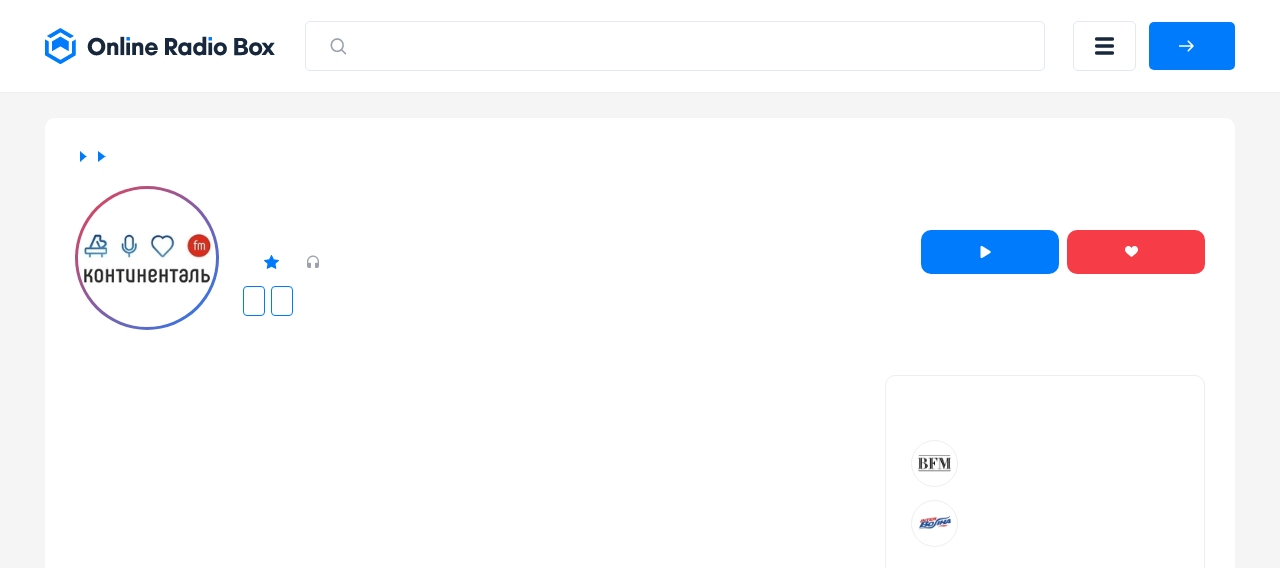

--- FILE ---
content_type: text/html; charset=UTF-8
request_url: https://onlineradiobox.ru/satka/kontinental
body_size: 14582
content:
<!DOCTYPE html>
<html lang="ru">
<head itemtype="https://schema.org/WebSite">
    <meta http-equiv="Content-Type" content="text/html; charset=UTF-8"/>
    <meta http-equiv="X-UA-Compatible" content="IE=edge,chrome=1"/>
    <meta name="viewport" content="width=device-width, initial-scale=1.0, minimum-scale=0.5, user-scalable=yes"/>

    <meta name="HandheldFriendly" content="true"/>
    <meta name="MobileOptimized" content="480"/>
    <meta name="PalmComputingPlatform" content="true"/>
    <meta name="referrer" content="origin"/>

    <!--[if lt IE 9]>
    <script src="http://cdnjs.cloudflare.com/ajax/libs/html5shiv/3.7.2/html5shiv.min.js"></script><![endif]-->
    <link rel="stylesheet" href="https://onlineradiobox.ru/css/main.v5.css?v=1687266504"/>

    <link rel="icon" href="https://onlineradiobox.ru/img/favicon.ico" type="image/x-icon"/>
    <link rel="shortcut icon" href="https://onlineradiobox.ru/img/favicon.ico" type="image/x-icon"/>
    <link rel="apple-touch-icon" href="https://onlineradiobox.ru/img/ios_favicon.png"/>

    <link rel="apple-touch-icon" sizes="57x57" href="https://onlineradiobox.ru/img/apple-touch-icon-57x57.png"/>
    <link rel="apple-touch-icon" sizes="60x60" href="https://onlineradiobox.ru/img/apple-touch-icon-60x60.png"/>
    <link rel="apple-touch-icon" sizes="72x72" href="https://onlineradiobox.ru/img/apple-touch-icon-72x72.png"/>
    <link rel="apple-touch-icon" sizes="76x76" href="https://onlineradiobox.ru/img/apple-touch-icon-76x76.png"/>
    <link rel="apple-touch-icon" sizes="114x114" href="https://onlineradiobox.ru/img/apple-touch-icon-114x114.png"/>
    <link rel="apple-touch-icon" sizes="120x120" href="https://onlineradiobox.ru/img/apple-touch-icon-120x120.png"/>
    <link rel="apple-touch-icon" sizes="144x144" href="https://onlineradiobox.ru/img/apple-touch-icon-144x144.png"/>
    <link rel="apple-touch-icon" sizes="152x152" href="https://onlineradiobox.ru/img/apple-touch-icon-152x152.png"/>
    <link rel="apple-touch-icon" sizes="180x180" href="https://onlineradiobox.ru/img/apple-touch-icon-180x180.png"/>
    <link rel="icon" type="image/png" href="https://onlineradiobox.ru/img/favicon-32x32.png" sizes="32x32"/>
    <link rel="icon" type="image/png" href="https://onlineradiobox.ru/img/favicon-194x194.png" sizes="194x194"/>
    <link rel="icon" type="image/png" href="https://onlineradiobox.ru/img/favicon-96x96.png" sizes="96x96"/>
    <link rel="icon" type="image/png" href="https://onlineradiobox.ru/img/android-chrome-192x192.png" sizes="192x192"/>
    <link rel="icon" type="image/png" href="https://onlineradiobox.ru/img/favicon-16x16.png" sizes="16x16"/>
    <link rel="manifest" href="https://onlineradiobox.ru/img/manifest.json"/>

    <meta name="msapplication-TileColor" content="#237bfb"/>
    <meta name="msapplication-TileImage" content="https://onlineradiobox.ru/img/mstile-144x144.png"/>
    <meta name="theme-color" content="#ffffff"/>

            <meta name="description" content="Радио Континенталь ➤ Сатка 105.3 FM ➤ Россия ➤ слушайте бесплатно и в хорошем качестве. Онлайн радио на сайте OnlineRadioBox.ru или в вашем смартфоне."/>
    
            <meta name="keywords" content="Радио Континенталь Сатка, Радио Континенталь Сатка 105.3 FM, Радио Континенталь Сатка бесплатно, 105.3 FM, онлайн радио, online radio, radio, радио, слушать радио, FM, фм"/>
    
    
    <meta property="og:site_name" content="OnlineRadioBox.ru"/>
    <meta property="og:locale" content="ru-ru"/>
    <meta property="og:title" content="Радио Континенталь Сатка 105.3 FM онлайн - слушать бесплатно - Online Radio Box"/>
    <meta property="og:url" content="https://onlineradiobox.ru/satka/kontinental"/>
    <meta property="og:description" content="Радио Континенталь ➤ Сатка 105.3 FM ➤ Россия ➤ слушайте бесплатно и в хорошем качестве. Онлайн радио на сайте OnlineRadioBox.ru или в вашем смартфоне."/>
    <meta property="og:image" content="https://onlineradiobox.ru/media/180/radiocon.jpg"/>
    <meta property="og:image:width" content="470"/>
    <meta property="og:image:height" content="245"/>

    <title>Радио Континенталь Сатка 105.3 FM онлайн - слушать бесплатно - Online Radio Box</title>

    <script type="application/ld+json">
        {
          "@context": "https://schema.org",
          "@type": "WebSite",
          "name": "OnlineRadioBox",
          "url": "https://onlineradiobox.ru"
    }


    </script>

            <meta name="robots" content="index,follow"/>
    
            <link rel="canonical" href="https://onlineradiobox.ru/satka/kontinental"/>
    
    <script>window.yaContextCb = window.yaContextCb || [] </script>
    <script async src="https://yandex.ru/ads/system/context.js"></script>
    <script src="https://cdn.adfinity.pro/code/1874/adfinity.js" async></script>

</head>
<body itemscope itemtype="https://schema.org/WebPage"
      class="  ">

<!-- Yandex.RTB R-A-2831685-6 -->
<script>
    window.yaContextCb.push(() => {
        Ya.Context.AdvManager.render({
            "blockId": "R-A-2831685-6",
            "type": "fullscreen",
            "platform": "touch"
        })
    })
</script>

<div class="svg-sprite">
	<svg>
		<symbol id="loading" viewBox="25 25 50 50"><path fill="#fff" d="M73,50c0-12.7-10.3-23-23-23S27,37.3,27,50 M30.9,50c0-10.5,8.5-19.1,19.1-19.1S69.1,39.5,69.1,50"><animateTransform attributeName="transform" attributeType="XML" type="rotate" dur="1s" from="0 50 50" to="360 50 50" repeatCount="indefinite"></animateTransform></path></symbol>
		<symbol id="loading-black" viewBox="25 25 50 50"><path fill="#222" d="M73,50c0-12.7-10.3-23-23-23S27,37.3,27,50 M30.9,50c0-10.5,8.5-19.1,19.1-19.1S69.1,39.5,69.1,50"><animateTransform attributeName="transform" attributeType="XML" type="rotate" dur="1s" from="0 50 50" to="360 50 50" repeatCount="indefinite"></animateTransform></path></symbol>
		<symbol id="play" viewBox="0 0 10 12"><path d="M8.63415 5.15077C9.26346 5.54205 9.26346 6.45795 8.63415 6.84923L1.77802 11.1121C1.11189 11.5263 0.25 11.0473 0.25 10.2629L0.25 1.73712C0.25 0.952729 1.11189 0.473714 1.77802 0.887887L8.63415 5.15077Z" /></symbol>
		<symbol id="pause" viewBox="0 0 11 12"><rect width="2.57143" height="12" rx="1.28571" /><rect x="7.71436" width="2.57143" height="12" rx="1.28571" /></symbol>
		<symbol id="heart" viewBox="0 0 13 11"><path fill-rule="evenodd" clip-rule="evenodd" d="M2.98163 0.0304573C2.45413 0.105117 2.02321 0.263297 1.55885 0.552661C1.29888 0.714663 0.848267 1.15486 0.658122 1.43253C-0.0224517 2.42643 -0.185716 3.68936 0.217592 4.84022C0.458957 5.52903 0.922785 6.21151 1.70018 7.02181C2.27542 7.62137 2.8144 8.08968 4.96768 9.86085C6.39504 11.0349 6.38221 11.026 6.58674 10.9892C6.63417 10.9807 6.71174 10.9439 6.75912 10.9074C6.93374 10.7729 9.39864 8.73733 9.82878 8.37233C11.3119 7.1138 12.0644 6.28717 12.5313 5.40354C12.9046 4.69699 13.0534 3.98389 12.9831 3.23831C12.8937 2.28926 12.5444 1.54412 11.9022 0.932386C11.4526 0.504073 10.9601 0.234378 10.375 0.0961588C9.43731 -0.125362 8.49883 0.0388799 7.73856 0.557578C7.32948 0.836694 6.87703 1.31761 6.6124 1.75462C6.55782 1.84473 6.50747 1.91847 6.50048 1.91847C6.49349 1.91847 6.44314 1.84473 6.38856 1.75462C6.12392 1.31761 5.67148 0.836694 5.2624 0.557578C5.03542 0.402733 4.68407 0.227172 4.45523 0.15429C4.02788 0.0181885 3.42577 -0.0324204 2.98163 0.0304573Z" /></symbol>
	</svg>
</div>
<header class="header">
    <div class="container">
        <div class="header__row">
            <a class="header__logo-wrapper header__logo-wrapper--link" href="https://onlineradiobox.ru">
                <img class="header__logo" src="https://onlineradiobox.ru/logo.svg" alt="OnlineRadioBox"/>
            </a>
            <form class="header__search-wrapper" action="https://onlineradiobox.ru/search" method="GET" data-pjax>
                <button class="header__search-btn">
                    <svg class="search" width="22" height="23" viewBox="0 0 22 23" fill="none" xmlns="http://www.w3.org/2000/svg">
                        <path d="M10.2142 3.69629C13.9027 3.69629 16.8928 6.8223 16.8928 10.6784C16.8928 12.3106 16.3571 13.812 15.4595 15.0008L19.0198 18.7226C19.3266 19.0434 19.3266 19.5635 19.0198 19.8843C18.713 20.2051 18.2155 20.2051 17.9086 19.8843L14.3487 16.1621C13.2115 17.1005 11.7754 17.6606 10.2142 17.6606C6.52574 17.6606 3.53564 14.5346 3.53564 10.6784C3.53564 6.8223 6.52574 3.69629 10.2142 3.69629ZM10.2142 5.33915C7.39362 5.33915 5.10707 7.72963 5.10707 10.6784C5.10707 13.6272 7.39362 16.0177 10.2142 16.0177C13.0348 16.0177 15.3214 13.6272 15.3214 10.6784C15.3214 7.72963 13.0348 5.33915 10.2142 5.33915Z" fill="#99A2AD"></path>
                    </svg>
                    <svg class="close" width="16" height="15" viewBox="0 0 16 15" fill="none" xmlns="http://www.w3.org/2000/svg">
                        <line x1="1.92456" y1="1.43792" x2="14.4386" y2="13.0989" stroke="#B6B4B4" stroke-width="2" stroke-linecap="round"></line>
                        <line x1="1" y1="-1" x2="18.105" y2="-1" transform="matrix(-0.731117 0.682252 0.682252 0.731117 15.4839 1.48291)" stroke="#B6B4B4" stroke-width="2" stroke-linecap="round"></line>
                    </svg>
                </button>
                <input class="header__search-input" name="q" value="" placeholder="Искать по названию" />
            </form>

            <button class="header__menu-btn" title="Меню"></button>

                        <a id="auth-link__popup" class="header__login-btn btn btn--blue" href="#popup-login" data-fancybox>
                <span>Войти</span>
            </a>
                    </div>
    </div>
</header>

<div class="header__menu-mobile">
	<div class="container">
		<div class="header__menu-mobile__wrapper">
			
			<div class="header__menu-mobile__auth"></div>

			<div class="header__menu-mobile__search"></div>

			<nav class="header__menu-mobile__menu">
				<ul class="sidebar__nav-list">
					<li class="sidebar__nav-item">
						<a class="sidebar__nav-link" href="https://onlineradiobox.ru/stations">
							<svg width="26" height="26" viewBox="0 0 26 26" fill="none" xmlns="http://www.w3.org/2000/svg"><path d="M13 13V13.0108" stroke-width="1.7" stroke-linecap="round" stroke-linejoin="round"></path><path d="M16.0635 9.93652C16.8759 10.7491 17.3322 11.8511 17.3322 13.0002C17.3322 14.1492 16.8759 15.2512 16.0635 16.0639" stroke-width="1.7" stroke-linecap="round" stroke-linejoin="round"></path><path d="M19.1279 6.87158C19.9328 7.67636 20.5712 8.63179 21.0067 9.68331C21.4423 10.7348 21.6665 11.8618 21.6665 13C21.6665 14.1382 21.4423 15.2652 21.0067 16.3167C20.5712 17.3682 19.9328 18.3236 19.1279 19.1284" stroke-width="1.7" stroke-linecap="round" stroke-linejoin="round"></path><path d="M9.93183 16.0639C9.11945 15.2512 8.66309 14.1492 8.66309 13.0002C8.66309 11.8511 9.11945 10.7491 9.93183 9.93652" stroke-width="1.7" stroke-linecap="round" stroke-linejoin="round"></path><path d="M6.86474 19.1284C6.05992 18.3236 5.42149 17.3682 4.98593 16.3167C4.55036 15.2652 4.32617 14.1382 4.32617 13C4.32617 11.8618 4.55036 10.7348 4.98593 9.68331C5.42149 8.63179 6.05992 7.67636 6.86474 6.87158" stroke-width="1.7" stroke-linecap="round" stroke-linejoin="round"></path></svg>
							<span>Все станции</span>
                        </a>
                    </li>
					<li class="sidebar__nav-item">
						<a class="sidebar__nav-link" href="https://onlineradiobox.ru/countries">
							<svg width="26" height="26" viewBox="0 0 26 26" fill="none" xmlns="http://www.w3.org/2000/svg"><path d="M13 22.75C18.3848 22.75 22.75 18.3848 22.75 13C22.75 7.61522 18.3848 3.25 13 3.25C7.61522 3.25 3.25 7.61522 3.25 13C3.25 18.3848 7.61522 22.75 13 22.75Z" stroke-width="1.5" stroke-linecap="round" stroke-linejoin="round"></path><path d="M3.90039 9.75H22.1004" stroke-width="1.5" stroke-linecap="round" stroke-linejoin="round"></path><path d="M3.90039 16.25H22.1004" stroke-width="1.5" stroke-linecap="round" stroke-linejoin="round"></path><path d="M12.4586 3.25C10.6336 6.17458 9.66602 9.55269 9.66602 13C9.66602 16.4473 10.6336 19.8254 12.4586 22.75" stroke-width="1.5" stroke-linecap="round" stroke-linejoin="round"></path><path d="M13.542 3.25C15.367 6.17458 16.3346 9.55269 16.3346 13C16.3346 16.4473 15.367 19.8254 13.542 22.75" stroke-width="1.5" stroke-linecap="round" stroke-linejoin="round"></path></svg>
							<span>Страны</span>
						</a>
					</li>
					<li class="sidebar__nav-item">
						<a class="sidebar__nav-link" href="https://onlineradiobox.ru/genres">
							<svg width="26" height="26" viewBox="0 0 26 26" fill="none" xmlns="http://www.w3.org/2000/svg"><path d="M15.167 21.6665C16.9619 21.6665 18.417 20.2114 18.417 18.4165C18.417 16.6216 16.9619 15.1665 15.167 15.1665C13.3721 15.1665 11.917 16.6216 11.917 18.4165C11.917 20.2114 13.3721 21.6665 15.167 21.6665Z" stroke-width="1.5" stroke-linecap="round" stroke-linejoin="round"></path><path d="M18.417 18.4168V4.3335H22.7503" stroke-width="1.5" stroke-linecap="round" stroke-linejoin="round"></path><path d="M14.0833 5.4165H3.25" stroke-width="1.5" stroke-linecap="round" stroke-linejoin="round"></path><path d="M3.25 9.75H14.0833" stroke-width="1.5" stroke-linecap="round" stroke-linejoin="round"></path><path d="M9.75 14.0835H3.25" stroke-width="1.5" stroke-linecap="round" stroke-linejoin="round"></path></svg>
							<span>Жанры</span>
						</a>
					</li>
					<li class="sidebar__nav-item">
						<a class="sidebar__nav-link" href="https://onlineradiobox.ru/favorite">
							<svg width="26" height="26" viewBox="0 0 26 26" fill="none" xmlns="http://www.w3.org/2000/svg"><path d="M4.87541 14.703C4.33949 14.1815 3.91735 13.5547 3.63558 12.862C3.35382 12.1694 3.21852 11.4259 3.23821 10.6783C3.2579 9.93081 3.43215 9.19547 3.74999 8.5186C4.06784 7.84174 4.52239 7.23801 5.08502 6.74545C5.64765 6.25289 6.30617 5.88215 7.01912 5.65659C7.73207 5.43103 8.484 5.35554 9.22756 5.43486C9.97112 5.51418 10.6902 5.74659 11.3395 6.11747C11.9888 6.48835 12.5543 6.98966 13.0004 7.58982C13.4484 6.99401 14.0146 6.49709 14.6634 6.13014C15.3123 5.7632 16.0299 5.53414 16.7714 5.4573C17.5129 5.38046 18.2622 5.45749 18.9726 5.68358C19.6829 5.90966 20.3389 6.27993 20.8996 6.77122C21.4602 7.2625 21.9135 7.86421 22.2309 8.53871C22.5483 9.2132 22.723 9.94595 22.7442 10.6911C22.7654 11.4362 22.6326 12.1777 22.3541 12.8692C22.0755 13.5606 21.6572 14.1871 21.1254 14.7095M21.1254 14.703L13.0004 22.75L4.87541 14.703H21.1254Z" stroke-width="1.5" stroke-linecap="round" stroke-linejoin="round"></path></svg>
							<span>Избранное</span>
						</a>
					</li>
				</ul>
			</nav>
			
		</div>
	</div>
</div>


<div class="main-layout" id="main-layout">
    <div class="container">

        <div class="main-layout__row">

            <div class="main-layout__content">

                
    
    <div itemscope="" itemtype="https://schema.org/RadioStation">

        <div class="white-block">

            
            <div class="radio-head">

                <div class="breadcrumbs">
	<ul class="breadcrumbs-box" itemscope="" itemtype="https://schema.org/BreadcrumbList" role="navigation">
		                            <li class="breadcrumbs-item" itemprop="itemListElement" itemscope="" itemtype="https://schema.org/ListItem">
                	<a itemprop="item" itemtype="https://schema.org/Thing" href="https://onlineradiobox.ru" class="box-breadcrumbs__link">
                		<span itemprop="name">Главная</span>
                	</a>
                	<meta itemprop="position" content="1" />
                </li>
                                                <li class="breadcrumbs-item" itemprop="itemListElement" itemscope="" itemtype="https://schema.org/ListItem">
                	<a itemprop="item" itemtype="https://schema.org/Thing" href="https://onlineradiobox.ru/city/satka" class="box-breadcrumbs__link">
                		<span itemprop="name">Сатка</span>
                	</a>
                	<meta itemprop="position" content="2" />
                </li>
                                            	<li class="breadcrumbs-item breadcrumbs-item__active">
            		<span>Радио Континенталь</span>
            	</li>
                        </ul>
</div>


                <div class="radio-head__row">

                    <div class="radio-head__logo-wrapper">
                        <img itemprop="image" class="radio-head__logo" src="https://onlineradiobox.ru/media180/radiocon.webp"
                             alt="Радио Континенталь Сатка 105.3 FM"
                             title="Радио Континенталь Сатка 105.3 FM"/>
                    </div>

                    <div class="radio-head__wrapper">
                        <div class="radio-head__meta">

                            <h1 itemprop="name"
                                class="radio-head__title">Радио Континенталь Сатка 105.3 FM</h1>

                            <div itemprop="aggregateRating" itemscope="" itemtype="https://schema.org/AggregateRating"
                                 class="radio-head__meta-top">
                                <span
                                    class="radio-head__frequency"> 105.3 FM</span>
                                <span class="radio-head__rating">Рейтинг: <span
                                        itemprop="ratingValue">5</span></span>
                                <span class="radio-head__rating-count">Оценок: <span
                                        itemprop="reviewCount">1</span></span>
                                <span class="radio-card__param radio-card__param--listeners">0</span>
                            </div>

                                                            <div class="radio-head__genres">
                                                                            <a class="radio-head__genre"
                                           href="https://onlineradiobox.ru/country/rossiya">Россия</a>
                                                                                                                <a class="radio-head__genre"
                                           href="https://onlineradiobox.ru/genre/pop">Поп-музыка</a>
                                                                                                                                                                                                                                                                                                                                                                                                                                                                                                    </div>
                            
                        </div>

                        <div class="radio-head__btns">

                            <button class="button-play radio-head__btn radio-head__btn--blue btn"
                                    data-iframeurl="0" data-stream='[{"MIGX_id":"1","bitrate":"128","url":"https:\/\/radiopotok1.ru\/kontinental"}]'
                                    data-radioid="4010"
                                    data-radioname="Радио Континенталь Сатка 105.3 FM"
                                    data-radioslug="kontinental"
                                    data-radioicon="https://onlineradiobox.ru/media180/radiocon.webp">
                                <svg class="button-play__loading noactive">
                                    <use xlink:href="#loading"></use>
                                </svg>
                                <svg class="button-play__play">
                                    <use xlink:href="#play"></use>
                                </svg>
                                <svg class="button-play__pause noactive">
                                    <use xlink:href="#pause"></use>
                                </svg>
                                <span class="button-play__text">Слушать</span>
                            </button>

                                                            <a class="radio-head__btn radio-head__btn--red btn" href="#popup-login" data-fancybox>
                                    <svg>
                                        <use xlink:href="#heart"></use>
                                    </svg>
                                    <span>Нравится</span>
                                </a>
                            
                            <script>
                                var PATH_URL = 'radio';

                                var url_pl_link = "https://onlineradiobox.ru/station/kontinental/playlist";
                                var url_tr_link = "https://onlineradiobox.ru/station/kontinental/tracks";

                                                                var PL_ID = 8253;
                                var PL_ALIAS = "kontinental";
                                var URL_ALIAS = "playlist/kontinental";
                                
                                var ID = "4010";
                            </script>

                        </div>
                    </div>

                </div>

                <div class="radio-head__social">
                    <!-- uSocial -->
                    <div class="uSocial-Share" data-pid="755af650459da8bd2010d2611d732296"
                         data-pro-style="hover-sonar,pro-style-145675" data-type="share"
                         data-options="cristal,round-rect,default,absolute,horizontal,size32,eachCounter0,counter1,counter-after,nomobile,mobile_position_right"
                         data-social="vk,ok,mail,telegram,wa,pinterest,bookmarks"></div>
                    <!-- /uSocial -->
                </div>

            </div>

            <div class="white-block__row">
                <div class="white-block__content">

                    <div class="block-top__fullwidth">
    <div style="width: 100%; max-height: 300px; min-height: 250px; overflow: hidden;">
        <div class='adfinity_block_001'></div>
        <div style="display: flex; justify-content: space-around;">
            <div style="width: 50%;">
                <div class='adfinity_block_002'></div>
            </div>
            <div style="width: 50%;">
                <div class='adfinity_block_002'></div>
            </div>
        </div>
    </div>
</div>


                                            <div class="radio-ether">
                            <h2 class="radio-ether__title h2">Что сейчас играет</h2>
                            <div class="radio-ether__table">
                                <div class="radio-ether__table-head">
                                    <div class="radio-ether__table-row radio-ether__table-row--head">
                                        <div class="radio-ether__table-col">
                                            <span>Время</span>
                                        </div>
                                        <div class="radio-ether__table-col">
                                            <span>Трек</span>
                                        </div>
                                    </div>
                                </div>
                                <style>
                                	.grid__item {
                                		display: flex;
                                		margin-bottom: 15px;
										align-items: center;
                                	}

                                	.channel-tracks__time {
                                		margin-left: 5px;
    margin-right: 30px;
                                	}

                                	.grid__link {
text-decoration: none;
    color: #000;display: flex;
                                	}

                                	.grid__cover {
                                		margin-right: 20px;
                                		width: 65px;
    height: 65px;
    display: inline-block;
    border: 1px solid #eee;
    border-radius: 10px;
                                	}

                                	.grid__cover img {
                                		width: 100%;
                                		height: 100%;
                                		display: block;
                                	}

                                	.grid__title {
text-decoration: none;
    color: #000;
                                	}

                                	.grid__title:hover {
                                		text-decoration: underline;
                                	}
                                </style>
                                <ul class="radio-ether__table-content request-playlist__inner" style="
    padding: 0;
    list-style-type: none;
    margin: 0;
    margin-bottom: 20px;
">
                                                                    </ul>
							<a class="aside__group-more-btn btn btn--gray-outline aside-program__btn"
                               href="https://onlineradiobox.ru/station/kontinental/playlist">Плейлист</a>
                            </div>
                        </div>
                    
                    
                    
                    
                    
                    
                    <div class="radio-recommend slider-block" id="slider-recc">
                        <div class="slider-block__head">
                            <h2 class="slider-block__title">Рекомендуем</h2>
                            <div class="slider-block__head-right">
                                <div class="slider-block__arrows">
                                    <button class="slider-block__arrow slider-block__arrow--left">
                                        <svg width="15" height="14" viewBox="0 0 15 14"
                                             xmlns="http://www.w3.org/2000/svg">
                                            <path
                                                d="M0.398959 6.39896C0.0670138 6.7309 0.0670137 7.26909 0.398959 7.60104L5.80833 13.0104C6.14027 13.3424 6.67846 13.3424 7.01041 13.0104C7.34235 12.6785 7.34235 12.1403 7.01041 11.8083L2.20208 7L7.01041 2.19167C7.34235 1.85973 7.34235 1.32154 7.01041 0.989591C6.67846 0.657646 6.14027 0.657646 5.80833 0.989591L0.398959 6.39896ZM15 6.15L1 6.15L1 7.85L15 7.85L15 6.15Z"/>
                                        </svg>
                                    </button>
                                    <button class="slider-block__arrow slider-block__arrow--right">
                                        <svg width="15" height="14" viewBox="0 0 15 14"
                                             xmlns="http://www.w3.org/2000/svg">
                                            <path
                                                d="M14.601 6.39896C14.933 6.7309 14.933 7.26909 14.601 7.60104L9.19167 13.0104C8.85973 13.3424 8.32154 13.3424 7.98959 13.0104C7.65765 12.6785 7.65765 12.1403 7.98959 11.8083L12.7979 7L7.98959 2.19167C7.65765 1.85973 7.65765 1.32154 7.98959 0.989591C8.32154 0.657646 8.85973 0.657646 9.19167 0.989591L14.601 6.39896ZM-7.43094e-08 6.15L14 6.15L14 7.85L7.43094e-08 7.85L-7.43094e-08 6.15Z"/>
                                        </svg>
                                    </button>
                                </div>
                            </div>
                        </div>
                        <div class="slider-block__swiper swiper">
                            <div class="swiper-wrapper">
                                                                    <div class="swiper-slide radio-slide">
    <a class="radio-slide__link" href="https://onlineradiobox.ru/station/vatan-sedasyi"></a>
    <div class="radio-slide__img-wrapper">
        <img class="radio-slide__img image-loading" src="https://onlineradiobox.ru/img/load.gif" data-src="https://onlineradiobox.ru/media180/vatan-sedase.webp" alt="Ватан Седасы" />
    </div>
    <div class="radio-slide__btn-wrapper">
        <button class="radio-slide__btn button-play" title="Воспроизвести" data-iframeurl="0" data-stream='[{"MIGX_id":"1","bitrate":"320","url":"https:\/\/radiopotok1.ru\/vatan-sedasyi?time=1764031445&type=.mp3"}]' data-radioid="82" data-radioname="Ватан Седасы" data-radioslug="vatan-sedasyi" data-radioicon="https://onlineradiobox.ru/media180/vatan-sedase.webp"></button>
    </div>
    <p class="radio-slide__title">Ватан Седасы</p>
</div>
                                                                    <div class="swiper-slide radio-slide">
    <a class="radio-slide__link" href="https://onlineradiobox.ru/station/pioner-fm"></a>
    <div class="radio-slide__img-wrapper">
        <img class="radio-slide__img image-loading" src="https://onlineradiobox.ru/img/load.gif" data-src="https://onlineradiobox.ru/media180/pioner-fm.webp" alt="Пионер FM" />
    </div>
    <div class="radio-slide__btn-wrapper">
        <button class="radio-slide__btn button-play" title="Воспроизвести" data-iframeurl="0" data-stream='[{"MIGX_id":"1","bitrate":"128","url":"https:\/\/ppr.status-media.ru\/ppr128.mp3"}]' data-radioid="51" data-radioname="Пионер FM" data-radioslug="pioner-fm" data-radioicon="https://onlineradiobox.ru/media180/pioner-fm.webp"></button>
    </div>
    <p class="radio-slide__title">Пионер FM</p>
</div>
                                                                    <div class="swiper-slide radio-slide">
    <a class="radio-slide__link" href="https://onlineradiobox.ru/station/rodnyix-dorog"></a>
    <div class="radio-slide__img-wrapper">
        <img class="radio-slide__img image-loading" src="https://onlineradiobox.ru/img/load.gif" data-src="https://onlineradiobox.ru/media180/Rodnyix-dorog.webp" alt="Радио Родных Дорог" />
    </div>
    <div class="radio-slide__btn-wrapper">
        <button class="radio-slide__btn button-play" title="Воспроизвести" data-iframeurl="0" data-stream='[{"MIGX_id":"2","bitrate":"128","url":"https:\/\/stream1.radiord.ru:8000\/live128.mp3"},{"MIGX_id":"3","bitrate":"96","url":"https:\/\/stream1.radiord.ru:8000\/live96.aac"}]' data-radioid="65" data-radioname="Радио Родных Дорог" data-radioslug="rodnyix-dorog" data-radioicon="https://onlineradiobox.ru/media180/Rodnyix-dorog.webp"></button>
    </div>
    <p class="radio-slide__title">Радио Родных Дорог</p>
</div>
                                                                    <div class="swiper-slide radio-slide">
    <a class="radio-slide__link" href="https://onlineradiobox.ru/station/detskoe"></a>
    <div class="radio-slide__img-wrapper">
        <img class="radio-slide__img image-loading" src="https://onlineradiobox.ru/img/load.gif" data-src="https://onlineradiobox.ru/media180/detifm.webp" alt="Детское радио" />
    </div>
    <div class="radio-slide__btn-wrapper">
        <button class="radio-slide__btn button-play" title="Воспроизвести" data-iframeurl="0" data-stream='[{"MIGX_id":"2","bitrate":"256","url":"https:\/\/pub0301.101.ru:8443\/stream\/air\/mp3\/256\/199"},{"MIGX_id":"1","bitrate":"64","url":"https:\/\/pub0301.101.ru:8000\/stream\/air\/aac\/64\/199"}]' data-radioid="73" data-radioname="Детское радио" data-radioslug="detskoe" data-radioicon="https://onlineradiobox.ru/media180/detifm.webp"></button>
    </div>
    <p class="radio-slide__title">Детское радио</p>
</div>
                                                                    <div class="swiper-slide radio-slide">
    <a class="radio-slide__link" href="https://onlineradiobox.ru/station/dfm"></a>
    <div class="radio-slide__img-wrapper">
        <img class="radio-slide__img image-loading" src="https://onlineradiobox.ru/img/load.gif" data-src="https://onlineradiobox.ru/media180/dfm.webp" alt="DFM" />
    </div>
    <div class="radio-slide__btn-wrapper">
        <button class="radio-slide__btn button-play" title="Воспроизвести" data-iframeurl="0" data-stream='[{"MIGX_id":"1","bitrate":"96","url":"https:\/\/dfm.hostingradio.ru\/dfm96.aacp"}]' data-radioid="5" data-radioname="DFM" data-radioslug="dfm" data-radioicon="https://onlineradiobox.ru/media180/dfm.webp"></button>
    </div>
    <p class="radio-slide__title">DFM</p>
</div>
                                                                    <div class="swiper-slide radio-slide">
    <a class="radio-slide__link" href="https://onlineradiobox.ru/station/nashe"></a>
    <div class="radio-slide__img-wrapper">
        <img class="radio-slide__img image-loading" src="https://onlineradiobox.ru/img/load.gif" data-src="https://onlineradiobox.ru/media180/nase-radio.webp" alt="НАШЕ Радио" />
    </div>
    <div class="radio-slide__btn-wrapper">
        <button class="radio-slide__btn button-play" title="Воспроизвести" data-iframeurl="0" data-stream='[{"MIGX_id":"2","bitrate":"256","url":"https:\/\/nashe1.hostingradio.ru\/nashe-256"},{"MIGX_id":"1","bitrate":"128","url":"https:\/\/nashe1.hostingradio.ru\/nashe-128.mp3"},{"MIGX_id":"3","bitrate":"64","url":"https:\/\/nashe1.hostingradio.ru\/nashe-64.mp3"}]' data-radioid="14" data-radioname="НАШЕ Радио" data-radioslug="nashe" data-radioicon="https://onlineradiobox.ru/media180/nase-radio.webp"></button>
    </div>
    <p class="radio-slide__title">НАШЕ Радио</p>
</div>
                                                                    <div class="swiper-slide radio-slide">
    <a class="radio-slide__link" href="https://onlineradiobox.ru/station/avtoradio"></a>
    <div class="radio-slide__img-wrapper">
        <img class="radio-slide__img image-loading" src="https://onlineradiobox.ru/img/load.gif" data-src="https://onlineradiobox.ru/media180/auto.webp" alt="Авторадио" />
    </div>
    <div class="radio-slide__btn-wrapper">
        <button class="radio-slide__btn button-play" title="Воспроизвести" data-iframeurl="0" data-stream='[{"MIGX_id":"4","bitrate":"256","url":"https:\/\/pub0101.101.ru:8443\/stream\/air\/mp3\/256\/100"},{"MIGX_id":"3","bitrate":"64","url":"https:\/\/pub0101.101.ru:8443\/stream\/air\/aac\/64\/100"}]' data-radioid="15" data-radioname="Авторадио" data-radioslug="avtoradio" data-radioicon="https://onlineradiobox.ru/media180/auto.webp"></button>
    </div>
    <p class="radio-slide__title">Авторадио</p>
</div>
                                                                    <div class="swiper-slide radio-slide">
    <a class="radio-slide__link" href="https://onlineradiobox.ru/station/shanson"></a>
    <div class="radio-slide__img-wrapper">
        <img class="radio-slide__img image-loading" src="https://onlineradiobox.ru/img/load.gif" data-src="https://onlineradiobox.ru/media180/shanson.webp" alt="Радио Шансон" />
    </div>
    <div class="radio-slide__btn-wrapper">
        <button class="radio-slide__btn button-play" title="Воспроизвести" data-iframeurl="0" data-stream='[{"MIGX_id":"1","bitrate":"128","url":"http:\/\/chanson.hostingradio.ru:8041\/chanson128.mp3"}]' data-radioid="18" data-radioname="Радио Шансон" data-radioslug="shanson" data-radioicon="https://onlineradiobox.ru/media180/shanson.webp"></button>
    </div>
    <p class="radio-slide__title">Радио Шансон</p>
</div>
                                                                    <div class="swiper-slide radio-slide">
    <a class="radio-slide__link" href="https://onlineradiobox.ru/station/romantika"></a>
    <div class="radio-slide__img-wrapper">
        <img class="radio-slide__img image-loading" src="https://onlineradiobox.ru/img/load.gif" data-src="https://onlineradiobox.ru/media180/romantika.webp" alt="Радио Romantika" />
    </div>
    <div class="radio-slide__btn-wrapper">
        <button class="radio-slide__btn button-play" title="Воспроизвести" data-iframeurl="0" data-stream='[{"MIGX_id":"2","bitrate":"256","url":"https:\/\/ic4.101.ru:8000\/s30"},{"MIGX_id":"3","bitrate":"64","url":"https:\/\/pub0102.101.ru:8443\/stream\/air\/aac\/64\/101"}]' data-radioid="27" data-radioname="Радио Romantika" data-radioslug="romantika" data-radioicon="https://onlineradiobox.ru/media180/romantika.webp"></button>
    </div>
    <p class="radio-slide__title">Радио Romantika</p>
</div>
                                                                    <div class="swiper-slide radio-slide">
    <a class="radio-slide__link" href="https://onlineradiobox.ru/station/like-fm"></a>
    <div class="radio-slide__img-wrapper">
        <img class="radio-slide__img image-loading" src="https://onlineradiobox.ru/img/load.gif" data-src="https://onlineradiobox.ru/media180/likefm.webp" alt="Like FM" />
    </div>
    <div class="radio-slide__btn-wrapper">
        <button class="radio-slide__btn button-play" title="Воспроизвести" data-iframeurl="0" data-stream='[{"MIGX_id":"2","bitrate":"256","url":"https:\/\/pub0301.101.ru:8443\/stream\/air\/mp3\/256\/219"},{"MIGX_id":"1","bitrate":"64","url":"https:\/\/pub0301.101.ru:8443\/stream\/air\/aac\/64\/219"}]' data-radioid="33" data-radioname="Like FM" data-radioslug="like-fm" data-radioicon="https://onlineradiobox.ru/media180/likefm.webp"></button>
    </div>
    <p class="radio-slide__title">Like FM</p>
</div>
                                                                    <div class="swiper-slide radio-slide">
    <a class="radio-slide__link" href="https://onlineradiobox.ru/station/eldoradio"></a>
    <div class="radio-slide__img-wrapper">
        <img class="radio-slide__img image-loading" src="https://onlineradiobox.ru/img/load.gif" data-src="https://onlineradiobox.ru/media180/eldo-radio.webp" alt="Эльдорадио" />
    </div>
    <div class="radio-slide__btn-wrapper">
        <button class="radio-slide__btn button-play" title="Воспроизвести" data-iframeurl="0" data-stream='[{"MIGX_id":"1","bitrate":"128","url":"https:\/\/emgspb.hostingradio.ru\/eldoradio128.mp3"},{"MIGX_id":"2","bitrate":"64","url":"https:\/\/emgspb.hostingradio.ru\/eldoradio64.mp3"}]' data-radioid="95" data-radioname="Эльдорадио" data-radioslug="eldoradio" data-radioicon="https://onlineradiobox.ru/media180/eldo-radio.webp"></button>
    </div>
    <p class="radio-slide__title">Эльдорадио</p>
</div>
                                                                    <div class="swiper-slide radio-slide">
    <a class="radio-slide__link" href="https://onlineradiobox.ru/station/miliczejskaya-volna"></a>
    <div class="radio-slide__img-wrapper">
        <img class="radio-slide__img image-loading" src="https://onlineradiobox.ru/img/load.gif" data-src="https://onlineradiobox.ru/media180/miliceyskaia-volna.webp" alt="Милицейская Волна" />
    </div>
    <div class="radio-slide__btn-wrapper">
        <button class="radio-slide__btn button-play" title="Воспроизвести" data-iframeurl="0" data-stream='[{"MIGX_id":"1","bitrate":"256","url":"https:\/\/radiomv.hostingradio.ru:80\/radiomv256.mp3"},{"MIGX_id":"2","bitrate":"128","url":"https:\/\/radiomv.hostingradio.ru:80\/radiomv128.mp3"}]' data-radioid="45" data-radioname="Милицейская Волна" data-radioslug="miliczejskaya-volna" data-radioicon="https://onlineradiobox.ru/media180/miliceyskaia-volna.webp"></button>
    </div>
    <p class="radio-slide__title">Милицейская Волна</p>
</div>
                                                                    <div class="swiper-slide radio-slide">
    <a class="radio-slide__link" href="https://onlineradiobox.ru/station/tatar-radiosyi"></a>
    <div class="radio-slide__img-wrapper">
        <img class="radio-slide__img image-loading" src="https://onlineradiobox.ru/img/load.gif" data-src="https://onlineradiobox.ru/media180/Татар радио.webp" alt="Татар Радиосы" />
    </div>
    <div class="radio-slide__btn-wrapper">
        <button class="radio-slide__btn button-play" title="Воспроизвести" data-iframeurl="0" data-stream='[{"MIGX_id":"1","bitrate":"192","url":"https:\/\/stream.tatarradio.ru:8443\/kazan.aac"}]' data-radioid="88" data-radioname="Татар Радиосы" data-radioslug="tatar-radiosyi" data-radioicon="https://onlineradiobox.ru/media180/Татар радио.webp"></button>
    </div>
    <p class="radio-slide__title">Татар Радиосы</p>
</div>
                                                                    <div class="swiper-slide radio-slide">
    <a class="radio-slide__link" href="https://onlineradiobox.ru/station/rekord"></a>
    <div class="radio-slide__img-wrapper">
        <img class="radio-slide__img image-loading" src="https://onlineradiobox.ru/img/load.gif" data-src="https://onlineradiobox.ru/media180/record.webp" alt="Радио Рекорд" />
    </div>
    <div class="radio-slide__btn-wrapper">
        <button class="radio-slide__btn button-play" title="Воспроизвести" data-iframeurl="0" data-stream='[{"MIGX_id":"1","bitrate":"96","url":"https:\/\/radiorecord.hostingradio.ru\/rr_main96.aacp"},{"MIGX_id":"4","bitrate":"64","url":"https:\/\/radiorecord.hostingradio.ru\/rr_main64.aacp"},{"MIGX_id":"5","bitrate":"32","url":"https:\/\/radiorecord.hostingradio.ru\/rr_main32.aacp"}]' data-radioid="8" data-radioname="Радио Рекорд" data-radioslug="rekord" data-radioicon="https://onlineradiobox.ru/media180/record.webp"></button>
    </div>
    <p class="radio-slide__title">Радио Рекорд</p>
</div>
                                                                    <div class="swiper-slide radio-slide">
    <a class="radio-slide__link" href="https://onlineradiobox.ru/station/marusya-fm"></a>
    <div class="radio-slide__img-wrapper">
        <img class="radio-slide__img image-loading" src="https://onlineradiobox.ru/img/load.gif" data-src="https://onlineradiobox.ru/media180/radiomarusya.webp" alt="Маруся ФМ" />
    </div>
    <div class="radio-slide__btn-wrapper">
        <button class="radio-slide__btn button-play" title="Воспроизвести" data-iframeurl="0" data-stream='[{"MIGX_id":"3","bitrate":"128","url":"https:\/\/radio-holding.ru:9433\/marusya_default"},{"MIGX_id":"4","bitrate":"64","url":"https:\/\/pub0102.101.ru:8443\/stream\/pull\/aac\/64\/301"}]' data-radioid="2" data-radioname="Маруся ФМ" data-radioslug="marusya-fm" data-radioicon="https://onlineradiobox.ru/media180/radiomarusya.webp"></button>
    </div>
    <p class="radio-slide__title">Маруся ФМ</p>
</div>
                                                                    <div class="swiper-slide radio-slide">
    <a class="radio-slide__link" href="https://onlineradiobox.ru/station/dlya-dvoix"></a>
    <div class="radio-slide__img-wrapper">
        <img class="radio-slide__img image-loading" src="https://onlineradiobox.ru/img/load.gif" data-src="https://onlineradiobox.ru/media180/radio-dlya-dvoix.webp" alt="Радио для двоих" />
    </div>
    <div class="radio-slide__btn-wrapper">
        <button class="radio-slide__btn button-play" title="Воспроизвести" data-iframeurl="0" data-stream='[{"MIGX_id":"1","bitrate":"128","url":"https:\/\/corsproxy.io\/?https%3A%2F%2Ficecast-radiofortwo.cdnvideo.ru%2Fradiofortwo"}]' data-radioid="26" data-radioname="Радио для двоих" data-radioslug="dlya-dvoix" data-radioicon="https://onlineradiobox.ru/media180/radio-dlya-dvoix.webp"></button>
    </div>
    <p class="radio-slide__title">Радио для двоих</p>
</div>
                                                                    <div class="swiper-slide radio-slide">
    <a class="radio-slide__link" href="https://onlineradiobox.ru/station/relax-fm"></a>
    <div class="radio-slide__img-wrapper">
        <img class="radio-slide__img image-loading" src="https://onlineradiobox.ru/img/load.gif" data-src="https://onlineradiobox.ru/media180/relax-fm.webp" alt="Relax FM" />
    </div>
    <div class="radio-slide__btn-wrapper">
        <button class="radio-slide__btn button-play" title="Воспроизвести" data-iframeurl="0" data-stream='[{"MIGX_id":"2","bitrate":"256","url":"https:\/\/pub0301.101.ru:8443\/stream\/air\/mp3\/256\/200"},{"MIGX_id":"1","bitrate":"64","url":"https:\/\/pub0301.101.ru:8443\/stream\/air\/aac\/64\/200"}]' data-radioid="24" data-radioname="Relax FM" data-radioslug="relax-fm" data-radioicon="https://onlineradiobox.ru/media180/relax-fm.webp"></button>
    </div>
    <p class="radio-slide__title">Relax FM</p>
</div>
                                                                    <div class="swiper-slide radio-slide">
    <a class="radio-slide__link" href="https://onlineradiobox.ru/station/dorozhnoe"></a>
    <div class="radio-slide__img-wrapper">
        <img class="radio-slide__img image-loading" src="https://onlineradiobox.ru/img/load.gif" data-src="https://onlineradiobox.ru/media180/dorojnoe.webp" alt="Дорожное радио" />
    </div>
    <div class="radio-slide__btn-wrapper">
        <button class="radio-slide__btn button-play" title="Воспроизвести" data-iframeurl="0" data-stream='[{"MIGX_id":"2","bitrate":"320","url":"https:\/\/dorognoe.hostingradio.ru\/dorognoe"},{"MIGX_id":"1","bitrate":"64","url":"https:\/\/dorognoe.hostingradio.ru\/dorognoe_acc"}]' data-radioid="17" data-radioname="Дорожное радио" data-radioslug="dorozhnoe" data-radioicon="https://onlineradiobox.ru/media180/dorojnoe.webp"></button>
    </div>
    <p class="radio-slide__title">Дорожное радио</p>
</div>
                                                                    <div class="swiper-slide radio-slide">
    <a class="radio-slide__link" href="https://onlineradiobox.ru/station/xoroshee-fm"></a>
    <div class="radio-slide__img-wrapper">
        <img class="radio-slide__img image-loading" src="https://onlineradiobox.ru/img/load.gif" data-src="https://onlineradiobox.ru/media180/horoshee-radio.webp" alt="Хорошее радио" />
    </div>
    <div class="radio-slide__btn-wrapper">
        <button class="radio-slide__btn button-play" title="Воспроизвести" data-iframeurl="0" data-stream='[{"MIGX_id":"1","bitrate":"48","url":"https:\/\/hr.amgradio.ru\/Horoshee"}]' data-radioid="41" data-radioname="Хорошее радио" data-radioslug="xoroshee-fm" data-radioicon="https://onlineradiobox.ru/media180/horoshee-radio.webp"></button>
    </div>
    <p class="radio-slide__title">Хорошее радио</p>
</div>
                                                                    <div class="swiper-slide radio-slide">
    <a class="radio-slide__link" href="https://onlineradiobox.ru/station/dacha"></a>
    <div class="radio-slide__img-wrapper">
        <img class="radio-slide__img image-loading" src="https://onlineradiobox.ru/img/load.gif" data-src="https://onlineradiobox.ru/media180/radiodacha.webp" alt="Радио Дача" />
    </div>
    <div class="radio-slide__btn-wrapper">
        <button class="radio-slide__btn button-play" title="Воспроизвести" data-iframeurl="0" data-stream='[{"MIGX_id":"1","bitrate":"128","url":"https:\/\/listen5.vdfm.ru:8000\/dacha"}]' data-radioid="20" data-radioname="Радио Дача" data-radioslug="dacha" data-radioicon="https://onlineradiobox.ru/media180/radiodacha.webp"></button>
    </div>
    <p class="radio-slide__title">Радио Дача</p>
</div>
                                                                    <div class="swiper-slide radio-slide">
    <a class="radio-slide__link" href="https://onlineradiobox.ru/station/novoe"></a>
    <div class="radio-slide__img-wrapper">
        <img class="radio-slide__img image-loading" src="https://onlineradiobox.ru/img/load.gif" data-src="https://onlineradiobox.ru/media180/novoe-v2.webp" alt="Новое Радио" />
    </div>
    <div class="radio-slide__btn-wrapper">
        <button class="radio-slide__btn button-play" title="Воспроизвести" data-iframeurl="0" data-stream='[{"MIGX_id":"1","bitrate":"128","url":"https:\/\/icecast-newradio.cdnvideo.ru\/newradio3"}]' data-radioid="3" data-radioname="Новое Радио" data-radioslug="novoe" data-radioicon="https://onlineradiobox.ru/media180/novoe-v2.webp"></button>
    </div>
    <p class="radio-slide__title">Новое Радио</p>
</div>
                                                                    <div class="swiper-slide radio-slide">
    <a class="radio-slide__link" href="https://onlineradiobox.ru/station/mayak"></a>
    <div class="radio-slide__img-wrapper">
        <img class="radio-slide__img image-loading" src="https://onlineradiobox.ru/img/load.gif" data-src="https://onlineradiobox.ru/media180/mayak-red.webp" alt="Радио Маяк" />
    </div>
    <div class="radio-slide__btn-wrapper">
        <button class="radio-slide__btn button-play" title="Воспроизвести" data-iframeurl="0" data-stream='[{"MIGX_id":"2","bitrate":"192","url":"https:\/\/icecast-vgtrk.cdnvideo.ru\/mayakfm_mp3_192kbps"},{"MIGX_id":"1","bitrate":"128","url":"https:\/\/icecast-vgtrk.cdnvideo.ru\/mayakfm_mp3_128kbps"},{"MIGX_id":"3","bitrate":"64","url":"https:\/\/icecast-vgtrk.cdnvideo.ru\/mayakfm_mp3_64kbps"}]' data-radioid="42" data-radioname="Радио Маяк" data-radioslug="mayak" data-radioicon="https://onlineradiobox.ru/media180/mayak-red.webp"></button>
    </div>
    <p class="radio-slide__title">Радио Маяк</p>
</div>
                                                                    <div class="swiper-slide radio-slide">
    <a class="radio-slide__link" href="https://onlineradiobox.ru/station/retro-fm"></a>
    <div class="radio-slide__img-wrapper">
        <img class="radio-slide__img image-loading" src="https://onlineradiobox.ru/img/load.gif" data-src="https://onlineradiobox.ru/media180/retro_fm.webp" alt="Ретро FM" />
    </div>
    <div class="radio-slide__btn-wrapper">
        <button class="radio-slide__btn button-play" title="Воспроизвести" data-iframeurl="0" data-stream='[{"MIGX_id":"8","bitrate":"256","url":"https:\/\/retro.hostingradio.ru:8043\/retro256.mp3"},{"MIGX_id":"4","bitrate":"128","url":"https:\/\/retro.hostingradio.ru:8043\/retro128"},{"MIGX_id":"5","bitrate":"64","url":"https:\/\/retro.hostingradio.ru:8043\/retro64"}]' data-radioid="11" data-radioname="Ретро FM" data-radioslug="retro-fm" data-radioicon="https://onlineradiobox.ru/media180/retro_fm.webp"></button>
    </div>
    <p class="radio-slide__title">Ретро FM</p>
</div>
                                                                    <div class="swiper-slide radio-slide">
    <a class="radio-slide__link" href="https://onlineradiobox.ru/station/yumor-fm"></a>
    <div class="radio-slide__img-wrapper">
        <img class="radio-slide__img image-loading" src="https://onlineradiobox.ru/img/load.gif" data-src="https://onlineradiobox.ru/media180/humorfm.webp" alt="Юмор FM" />
    </div>
    <div class="radio-slide__btn-wrapper">
        <button class="radio-slide__btn button-play" title="Воспроизвести" data-iframeurl="0" data-stream='[{"MIGX_id":"5","bitrate":"256","url":"https:\/\/ic5.101.ru:8000\/v5_1"},{"MIGX_id":"3","bitrate":"64","url":"https:\/\/pub0202.101.ru:8443\/stream\/air\/aac\/64\/102"}]' data-radioid="13" data-radioname="Юмор FM" data-radioslug="yumor-fm" data-radioicon="https://onlineradiobox.ru/media180/humorfm.webp"></button>
    </div>
    <p class="radio-slide__title">Юмор FM</p>
</div>
                                                                    <div class="swiper-slide radio-slide">
    <a class="radio-slide__link" href="https://onlineradiobox.ru/station/maximum"></a>
    <div class="radio-slide__img-wrapper">
        <img class="radio-slide__img image-loading" src="https://onlineradiobox.ru/img/load.gif" data-src="https://onlineradiobox.ru/media180/mamimum2.webp" alt="Радио Maximum" />
    </div>
    <div class="radio-slide__btn-wrapper">
        <button class="radio-slide__btn button-play" title="Воспроизвести" data-iframeurl="0" data-stream='[{"MIGX_id":"1","bitrate":"96","url":"https:\/\/maximum.hostingradio.ru\/maximum96.aacp"}]' data-radioid="25" data-radioname="Радио Maximum" data-radioslug="maximum" data-radioicon="https://onlineradiobox.ru/media180/mamimum2.webp"></button>
    </div>
    <p class="radio-slide__title">Радио Maximum</p>
</div>
                                                                    <div class="swiper-slide radio-slide">
    <a class="radio-slide__link" href="https://onlineradiobox.ru/station/piter-fm"></a>
    <div class="radio-slide__img-wrapper">
        <img class="radio-slide__img image-loading" src="https://onlineradiobox.ru/img/load.gif" data-src="https://onlineradiobox.ru/media180/piterfm.webp" alt="Питер FM" />
    </div>
    <div class="radio-slide__btn-wrapper">
        <button class="radio-slide__btn button-play" title="Воспроизвести" data-iframeurl="0" data-stream='[{"MIGX_id":"1","bitrate":"160","url":"https:\/\/corsproxy.io\/?https:\/\/icecast-piterfm.cdnvideo.ru\/piterfm"}]' data-radioid="38" data-radioname="Питер FM" data-radioslug="piter-fm" data-radioicon="https://onlineradiobox.ru/media180/piterfm.webp"></button>
    </div>
    <p class="radio-slide__title">Питер FM</p>
</div>
                                                                    <div class="swiper-slide radio-slide">
    <a class="radio-slide__link" href="https://onlineradiobox.ru/station/russkoe"></a>
    <div class="radio-slide__img-wrapper">
        <img class="radio-slide__img image-loading" src="https://onlineradiobox.ru/img/load.gif" data-src="https://onlineradiobox.ru/media180/rusradio.webp" alt="Русское Радио" />
    </div>
    <div class="radio-slide__btn-wrapper">
        <button class="radio-slide__btn button-play" title="Воспроизвести" data-iframeurl="0" data-stream='[{"MIGX_id":"1","bitrate":"128","url":"https:\/\/rusradio.hostingradio.ru\/rusradio128.mp3"}]' data-radioid="1" data-radioname="Русское Радио" data-radioslug="russkoe" data-radioicon="https://onlineradiobox.ru/media180/rusradio.webp"></button>
    </div>
    <p class="radio-slide__title">Русское Радио</p>
</div>
                                                                    <div class="swiper-slide radio-slide">
    <a class="radio-slide__link" href="https://onlineradiobox.ru/station/marij-el"></a>
    <div class="radio-slide__img-wrapper">
        <img class="radio-slide__img image-loading" src="https://onlineradiobox.ru/img/load.gif" data-src="https://onlineradiobox.ru/media180/mari-el.webp" alt="Марий Эл Радио" />
    </div>
    <div class="radio-slide__btn-wrapper">
        <button class="radio-slide__btn button-play" title="Воспроизвести" data-iframeurl="0" data-stream='[{"MIGX_id":"1","bitrate":"128","url":"https:\/\/radiopotok1.ru\/marij-el?time=1764031445&type=.mp3"}]' data-radioid="220" data-radioname="Марий Эл Радио" data-radioslug="marij-el" data-radioicon="https://onlineradiobox.ru/media180/mari-el.webp"></button>
    </div>
    <p class="radio-slide__title">Марий Эл Радио</p>
</div>
                                                                    <div class="swiper-slide radio-slide">
    <a class="radio-slide__link" href="https://onlineradiobox.ru/station/vanya"></a>
    <div class="radio-slide__img-wrapper">
        <img class="radio-slide__img image-loading" src="https://onlineradiobox.ru/img/load.gif" data-src="https://onlineradiobox.ru/media180/radio-vanya.webp" alt="Радио ВАНЯ" />
    </div>
    <div class="radio-slide__btn-wrapper">
        <button class="radio-slide__btn button-play" title="Воспроизвести" data-iframeurl="0" data-stream='[{"MIGX_id":"2","bitrate":"128","url":"https:\/\/vanyareg.hostingradio.ru\/saratov.vanya128.mp3?128"}]' data-radioid="7" data-radioname="Радио ВАНЯ" data-radioslug="vanya" data-radioicon="https://onlineradiobox.ru/media180/radio-vanya.webp"></button>
    </div>
    <p class="radio-slide__title">Радио ВАНЯ</p>
</div>
                                                                    <div class="swiper-slide radio-slide">
    <a class="radio-slide__link" href="https://onlineradiobox.ru/station/vesti-fm"></a>
    <div class="radio-slide__img-wrapper">
        <img class="radio-slide__img image-loading" src="https://onlineradiobox.ru/img/load.gif" data-src="https://onlineradiobox.ru/media180/vesti-fm.webp" alt="Вести ФМ" />
    </div>
    <div class="radio-slide__btn-wrapper">
        <button class="radio-slide__btn button-play" title="Воспроизвести" data-iframeurl="0" data-stream='[{"MIGX_id":"2","bitrate":"192","url":"https:\/\/icecast-vgtrk.cdnvideo.ru\/vestifm_mp3_192kbps"},{"MIGX_id":"1","bitrate":"128","url":"https:\/\/icecast-vgtrk.cdnvideo.ru\/vestifm_mp3_128kbps"},{"MIGX_id":"3","bitrate":"64","url":"https:\/\/icecast-vgtrk.cdnvideo.ru\/vestifm_mp3_64kbps"}]' data-radioid="35" data-radioname="Вести ФМ" data-radioslug="vesti-fm" data-radioicon="https://onlineradiobox.ru/media180/vesti-fm.webp"></button>
    </div>
    <p class="radio-slide__title">Вести ФМ</p>
</div>
                                                                    <div class="swiper-slide radio-slide">
    <a class="radio-slide__link" href="https://onlineradiobox.ru/station/evropa-plyus"></a>
    <div class="radio-slide__img-wrapper">
        <img class="radio-slide__img image-loading" src="https://onlineradiobox.ru/img/load.gif" data-src="https://onlineradiobox.ru/media180/europa-plus.webp" alt="Европа Плюс" />
    </div>
    <div class="radio-slide__btn-wrapper">
        <button class="radio-slide__btn button-play" title="Воспроизвести" data-iframeurl="0" data-stream='[{"MIGX_id":"5","bitrate":"256","url":"https:\/\/ep256.hostingradio.ru:8052\/europaplus256.mp3"},{"MIGX_id":"6","bitrate":"128","url":"https:\/\/europaplus.hostingradio.ru:8030\/ep128"},{"MIGX_id":"7","bitrate":"64","url":"https:\/\/europaplus.hostingradio.ru:8033\/europaplus64.mp3"}]' data-radioid="4" data-radioname="Европа Плюс" data-radioslug="evropa-plyus" data-radioicon="https://onlineradiobox.ru/media180/europa-plus.webp"></button>
    </div>
    <p class="radio-slide__title">Европа Плюс</p>
</div>
                                                                    <div class="swiper-slide radio-slide">
    <a class="radio-slide__link" href="https://onlineradiobox.ru/station/energy"></a>
    <div class="radio-slide__img-wrapper">
        <img class="radio-slide__img image-loading" src="https://onlineradiobox.ru/img/load.gif" data-src="https://onlineradiobox.ru/media180/energy.webp" alt="Радио ENERGY" />
    </div>
    <div class="radio-slide__btn-wrapper">
        <button class="radio-slide__btn button-play" title="Воспроизвести" data-iframeurl="0" data-stream='[{"MIGX_id":"2","bitrate":"256","url":"https:\/\/pub0102.101.ru:8443\/stream\/air\/mp3\/256\/99"},{"MIGX_id":"1","bitrate":"64","url":"https:\/\/pub0102.101.ru:8443\/stream\/air\/aac\/64\/99"}]' data-radioid="6" data-radioname="Радио ENERGY" data-radioslug="energy" data-radioicon="https://onlineradiobox.ru/media180/energy.webp"></button>
    </div>
    <p class="radio-slide__title">Радио ENERGY</p>
</div>
                                                                    <div class="swiper-slide radio-slide">
    <a class="radio-slide__link" href="https://onlineradiobox.ru/station/xit-fm"></a>
    <div class="radio-slide__img-wrapper">
        <img class="radio-slide__img image-loading" src="https://onlineradiobox.ru/img/load.gif" data-src="https://onlineradiobox.ru/media180/hit-fm.webp" alt="Хит FM" />
    </div>
    <div class="radio-slide__btn-wrapper">
        <button class="radio-slide__btn button-play" title="Воспроизвести" data-iframeurl="0" data-stream='[{"MIGX_id":"1","bitrate":"96","url":"https:\/\/hitfm.hostingradio.ru\/hitfm96.aacp"}]' data-radioid="16" data-radioname="Хит FM" data-radioslug="xit-fm" data-radioicon="https://onlineradiobox.ru/media180/hit-fm.webp"></button>
    </div>
    <p class="radio-slide__title">Хит FM</p>
</div>
                                                                    <div class="swiper-slide radio-slide">
    <a class="radio-slide__link" href="https://onlineradiobox.ru/station/monte-karlo"></a>
    <div class="radio-slide__img-wrapper">
        <img class="radio-slide__img image-loading" src="https://onlineradiobox.ru/img/load.gif" data-src="https://onlineradiobox.ru/media180/mc.webp" alt="Радио Монте-Карло" />
    </div>
    <div class="radio-slide__btn-wrapper">
        <button class="radio-slide__btn button-play" title="Воспроизвести" data-iframeurl="0" data-stream='[{"MIGX_id":"1","bitrate":"128","url":"https:\/\/montecarlo.hostingradio.ru\/montecarlo128.mp3"}]' data-radioid="12" data-radioname="Радио Монте-Карло" data-radioslug="monte-karlo" data-radioicon="https://onlineradiobox.ru/media180/mc.webp"></button>
    </div>
    <p class="radio-slide__title">Радио Монте-Карло</p>
</div>
                                                                    <div class="swiper-slide radio-slide">
    <a class="radio-slide__link" href="https://onlineradiobox.ru/station/zhara-fm"></a>
    <div class="radio-slide__img-wrapper">
        <img class="radio-slide__img image-loading" src="https://onlineradiobox.ru/img/load.gif" data-src="https://onlineradiobox.ru/media180/Zhara-fm.webp" alt="Жара FM" />
    </div>
    <div class="radio-slide__btn-wrapper">
        <button class="radio-slide__btn button-play" title="Воспроизвести" data-iframeurl="0" data-stream='[{"MIGX_id":"3","bitrate":"96","url":"https:\/\/live1.zharafm.ru\/internet"}]' data-radioid="32" data-radioname="Жара FM" data-radioslug="zhara-fm" data-radioicon="https://onlineradiobox.ru/media180/Zhara-fm.webp"></button>
    </div>
    <p class="radio-slide__title">Жара FM</p>
</div>
                                                                    <div class="swiper-slide radio-slide">
    <a class="radio-slide__link" href="https://onlineradiobox.ru/station/chocolate"></a>
    <div class="radio-slide__img-wrapper">
        <img class="radio-slide__img image-loading" src="https://onlineradiobox.ru/img/load.gif" data-src="https://onlineradiobox.ru/media180/Chocolate.webp" alt="Радио Шоколад" />
    </div>
    <div class="radio-slide__btn-wrapper">
        <button class="radio-slide__btn button-play" title="Воспроизвести" data-iframeurl="0" data-stream='[{"MIGX_id":"1","bitrate":"160","url":"https:\/\/choco.hostingradio.ru:10010\/fm"}]' data-radioid="53" data-radioname="Радио Шоколад" data-radioslug="chocolate" data-radioicon="https://onlineradiobox.ru/media180/Chocolate.webp"></button>
    </div>
    <p class="radio-slide__title">Радио Шоколад</p>
</div>
                                                            </div>
                        </div>
                    </div>

                </div>

                <div class="white-block__aside aside">

                    <div class="aside__inner">

                                                    <div class="aside__group" data-id="4010">
                                <h2 class="aside__group-title">Слушайте также</h2>
                                <div class="aside__group-list">
                                                                            <a class="aside-radio"
                                           href="https://onlineradiobox.ru/satka/business-fm"
                                           data-id="4735">
                                            <div class="aside-radio__img-wrapper">
                                                <img class="aside-radio__img image-loading"
                                                     src="https://onlineradiobox.ru/img/load.gif"
                                                     data-src="https://onlineradiobox.ru/media180/bfm.webp"
                                                     alt="Business FM"/>
                                            </div>
                                            <div class="aside-radio__meta">
                                                <p class="aside-radio__title">Business FM</p>
                                                                                            </div>
                                        </a>
                                                                            <a class="aside-radio"
                                           href="https://onlineradiobox.ru/satka/intervolna"
                                           data-id="4913">
                                            <div class="aside-radio__img-wrapper">
                                                <img class="aside-radio__img image-loading"
                                                     src="https://onlineradiobox.ru/img/load.gif"
                                                     data-src="https://onlineradiobox.ru/media180/intervolnafm.webp"
                                                     alt="Радио Интерволна"/>
                                            </div>
                                            <div class="aside-radio__meta">
                                                <p class="aside-radio__title">Радио Интерволна</p>
                                                                                            </div>
                                        </a>
                                                                    </div>
                                <button class="aside__group-more-btn btn btn--gray-outline load-radio__related">Показать
                                    еще
                                </button>
                            </div>
                        
                    </div>
                </div>

            </div>
        </div>

        <div class="radio-info">

            
            <div class="radio-info__contacts">
                <h3 class="radio-info__contacts-title">Контактная информация</h3>

                                    <div class="radio-info__contacts-row">
                        <span class="radio-info__contacts-label">Телефон:</span>
                        <span class="radio-info__contacts-value" itemprop="telephone">
	                +7 (351) 72-999-03, +7 (351) 700-100-4
                            	            </span>
                    </div>
                
                
                                    <div class="radio-info__contacts-row">
                        <span class="radio-info__contacts-label">Сайт:</span>
                        <span class="radio-info__contacts-value">
	            	<a href="http://radiocon.ru" target="_blank" rel="nofollow"
                       itemprop="SameAs">radiocon.ru</a>
	            </span>
                    </div>
                
                                    <div class="radio-info__contacts-row">
                        <span class="radio-info__contacts-label">Адрес:</span>
                        <span class="radio-info__contacts-value" itemprop="address"> Сатка, Россия</span>
                    </div>
                
                                    <div class="radio-info__contacts-row">
                        <span class="radio-info__contacts-label">Дата основания:</span>
                        <span class="radio-info__contacts-value">2007 г.</span>
                    </div>
                
                                    <div class="radio-info__contacts-row">
                        <span class="radio-info__contacts-label">Частота:</span>
                        <span class="radio-info__contacts-value">105.3 FM</span>
                    </div>
                
            </div>

            
        </div>

        <div class="radio-reviews">
            <div class="radio-reviews__head">
                <h2 class="radio-reviews__title h2">Отзывы о Радио Континенталь</h2>
                <button class="radio-reviews__new-btn btn review-show__form-add">Оставьте ваш отзыв</button>
            </div>
            <div
                class="radio-reviews__add-form  no-auth   ">
                <div class="reviews-status__boxuser"></div>
                <div class="radio-reviews__add-form__text">
                    <textarea class="header__search-input reviews-input__textuser" rows="7"
                              placeholder="Ваше сообщение"></textarea>
                </div>
                <div class="radio-reviews__add-form__stars">
                    <span class="svg_icon_star_noactive" data-rating="1" data-description="Плохо"></span>
                    <span class="svg_icon_star_noactive" data-rating="2" data-description="Есть и получше"></span>
                    <span class="svg_icon_star_noactive" data-rating="3" data-description="Средне"></span>
                    <span class="svg_icon_star_noactive" data-rating="4" data-description="Хорошо"></span>
                    <span class="svg_icon_star_noactive" data-rating="5" data-description="Отлично! Рекомендую!"></span>
                </div>
                <input class="fm_item fm_rating reviews-input__ratinguser" type="hidden" name="rating"
                       id="rating_select" value=""/>
                <button class="radio-ether__btn btn btn-top__margin reviews-btn__senduser" type="button">Отправить
                </button>
            </div>
                    </div>
    </div>

                <footer class="footer">
    <div caramel-id="01j78m1r23fccsccrgzha7w98m"></div>

    <div class="footer-top">
        <div class="footer-top__row">
            <div class="footer-top__countries-col footer-top__countries-col--large">
                <p class="footer-top__countries-col-title">Популярные страны</p>
                <div class="footer-top__countries-list">
                                            <a class="footer-top__country" href="https://onlineradiobox.ru/country/rossiya">
                            <img class="image-loading" src="https://onlineradiobox.ru/img/load.gif"
                                 data-src="https://onlineradiobox.ru/img/flags/ru.svg" alt="Россия"/>
                            <span>Россия</span>
                        </a>
                                            <a class="footer-top__country" href="https://onlineradiobox.ru/country/ukraina">
                            <img class="image-loading" src="https://onlineradiobox.ru/img/load.gif"
                                 data-src="https://onlineradiobox.ru/img/flags/ua.svg" alt="Украина"/>
                            <span>Украина</span>
                        </a>
                                            <a class="footer-top__country" href="https://onlineradiobox.ru/country/belarus">
                            <img class="image-loading" src="https://onlineradiobox.ru/img/load.gif"
                                 data-src="https://onlineradiobox.ru/img/flags/by.svg" alt="Беларусь"/>
                            <span>Беларусь</span>
                        </a>
                                            <a class="footer-top__country" href="https://onlineradiobox.ru/country/kazaxstan">
                            <img class="image-loading" src="https://onlineradiobox.ru/img/load.gif"
                                 data-src="https://onlineradiobox.ru/img/flags/kz.svg" alt="Казахстан"/>
                            <span>Казахстан</span>
                        </a>
                                            <a class="footer-top__country" href="https://onlineradiobox.ru/country/bulgaria">
                            <img class="image-loading" src="https://onlineradiobox.ru/img/load.gif"
                                 data-src="https://onlineradiobox.ru/img/flags/bg.svg" alt="Болгария"/>
                            <span>Болгария</span>
                        </a>
                                            <a class="footer-top__country" href="https://onlineradiobox.ru/country/moldova">
                            <img class="image-loading" src="https://onlineradiobox.ru/img/load.gif"
                                 data-src="https://onlineradiobox.ru/img/flags/md.svg" alt="Молдова"/>
                            <span>Молдова</span>
                        </a>
                                            <a class="footer-top__country" href="https://onlineradiobox.ru/country/kirgiziya">
                            <img class="image-loading" src="https://onlineradiobox.ru/img/load.gif"
                                 data-src="https://onlineradiobox.ru/img/flags/kg.svg" alt="Киргизия"/>
                            <span>Киргизия</span>
                        </a>
                                            <a class="footer-top__country" href="https://onlineradiobox.ru/country/armeniya">
                            <img class="image-loading" src="https://onlineradiobox.ru/img/load.gif"
                                 data-src="https://onlineradiobox.ru/img/flags/am.svg" alt="Армения"/>
                            <span>Армения</span>
                        </a>
                                            <a class="footer-top__country" href="https://onlineradiobox.ru/country/tadzhikistan">
                            <img class="image-loading" src="https://onlineradiobox.ru/img/load.gif"
                                 data-src="https://onlineradiobox.ru/img/flags/tj.svg" alt="Таджикистан"/>
                            <span>Таджикистан</span>
                        </a>
                                            <a class="footer-top__country" href="https://onlineradiobox.ru/country/gruziya">
                            <img class="image-loading" src="https://onlineradiobox.ru/img/load.gif"
                                 data-src="https://onlineradiobox.ru/img/flags/ge.svg" alt="Грузия"/>
                            <span>Грузия</span>
                        </a>
                                            <a class="footer-top__country" href="https://onlineradiobox.ru/country/azerbajdzhan">
                            <img class="image-loading" src="https://onlineradiobox.ru/img/load.gif"
                                 data-src="https://onlineradiobox.ru/img/flags/az.svg" alt="Азербайджан"/>
                            <span>Азербайджан</span>
                        </a>
                                            <a class="footer-top__country" href="https://onlineradiobox.ru/country/germaniya">
                            <img class="image-loading" src="https://onlineradiobox.ru/img/load.gif"
                                 data-src="https://onlineradiobox.ru/img/flags/de.svg" alt="Германия"/>
                            <span>Германия</span>
                        </a>
                                    </div>
            </div>
            <div class="footer-top__countries-col footer-top__countries-col--small">
                <p class="footer-top__countries-col-title">Популярные города</p>
                <div class="footer-top__countries-list footer-top__countries-list--column">
                                            <a class="footer-top__country" href="https://onlineradiobox.ru/city/moskva">
                            <img class="image-loading" src="https://onlineradiobox.ru/img/load.gif"
                                 data-src="https://onlineradiobox.ru/img/cities/moskva.svg" alt="Москва"/>
                            <span>Москва</span>
                        </a>
                                            <a class="footer-top__country" href="https://onlineradiobox.ru/city/kiev">
                            <img class="image-loading" src="https://onlineradiobox.ru/img/load.gif"
                                 data-src="https://onlineradiobox.ru/img/cities/kiev.svg" alt="Киев"/>
                            <span>Киев</span>
                        </a>
                                            <a class="footer-top__country" href="https://onlineradiobox.ru/city/minsk">
                            <img class="image-loading" src="https://onlineradiobox.ru/img/load.gif"
                                 data-src="https://onlineradiobox.ru/img/cities/minsk.svg" alt="Минск"/>
                            <span>Минск</span>
                        </a>
                                            <a class="footer-top__country" href="https://onlineradiobox.ru/city/dushanbe">
                            <img class="image-loading" src="https://onlineradiobox.ru/img/load.gif"
                                 data-src="https://onlineradiobox.ru/img/cities/dushanbe.svg" alt="Душанбе"/>
                            <span>Душанбе</span>
                        </a>
                                    </div>
            </div>
            <div class="footer-top__right">
                <div class="footer-top__socials">
                    <a class="footer-top__social" href="#" target="_blank">
                        <img class="footer-top__social-icon image-loading" src="https://onlineradiobox.ru/img/load.gif"
                             data-src="/img/icon-vk.svg" alt="Вконтакте">
                    </a>
                    <a class="footer-top__social" href="#" target="_blank">
                        <img class="footer-top__social-icon image-loading" src="https://onlineradiobox.ru/img/load.gif"
                             data-src="/img/icon-ok.svg" alt="Одноклассники">
                    </a>
                    <a class="footer-top__social" href="#" target="_blank">
                        <img class="footer-top__social-icon image-loading" src="https://onlineradiobox.ru/img/load.gif"
                             data-src="/img/icon-fb.svg" alt="Icon">
                    </a>
                    <a class="footer-top__social" href="#" target="_blank">
                        <img class="footer-top__social-icon image-loading" src="https://onlineradiobox.ru/img/load.gif"
                             data-src="/img/icon-tw.svg" alt="Icon">
                    </a>
                </div>
                <div class="footer-top__favorite favorite-select__wrapper favorite-select__wrapper--white">
                    <a href="https://onlineradiobox.ru/favorite" class="favorite-select__current">
                        <span>Избранное</span>
                    </a>
                </div>
            </div>
        </div>
    </div>

    <div class="footer-bottom">
        <div class="footer-bottom__links">
            <a class="footer-bottom__link" href="https://onlineradiobox.ru/terms">Пользовательское соглашение</a>
            <a class="footer-bottom__link" href="https://onlineradiobox.ru/privacy">Политика конфиденциальности</a>
            <a class="footer-bottom__link" href="https://onlineradiobox.ru/feedback">Обратная связь</a>
                    </div>
        <p class="footer-bottom__copyright">© Online Radio Box, 2025.</p>
    </div>
</footer>

    <div class="popup" id="popup-login">
        <div class="popup__head">
            <div class="popup__title">Авторизация</div>
        </div>
        <div class="popup__body">
            <div class="popup__socials">
                <p class="popup__bottom-text">Авторизация требуется только для хранения ваших персональных установок</p>
                <div class="popup__agreement popup__bottom-text">
                    <input type="checkbox" id="user-agree">
                    <label for="user-agree">Я прочел и принимаю</label>
                    <a href="https://onlineradiobox.ru/terms" no-data-pjax target="_blank">Пользовательское соглашение</a> &amp; <a
                        href="https://onlineradiobox.ru/privacy" no-data-pjax target="_blank">Политика конфиденциальности</a>
                </div>
                <p class="popup__socials-title">Войти через</p>
                <div class="popup__socials-buttons">
                    <button class="popup__social-btn ya" data-provider="ya"
                            title="Яндекс"></button>
                    <button class="popup__social-btn gl" data-provider="gl"
                            title="Google"></button>
                    <button class="popup__social-btn vk" data-provider="vk"
                            title="ВКонтакте"></button>
                    <button class="popup__social-btn ok" data-provider="ok" title="Одноклассники"></button>
                    <button class="popup__social-btn ml" data-provider="ml"
                            title="Мейл.ру"></button>

                                    </div>
            </div>
        </div>
    </div>

            </div>
        </div>

    </div>
</div>

<div class="bottom-player hide">
    <div class="bottom-player__inner">
        <div class="bottom-player__row">
        	<img class="bottom-player__icon" src="https://onlineradiobox.ru/img/no-player.svg" />
            <div class="bottom-player__meta">
                <p class="bottom-player__title"></p>
                            </div>
            <div class="bottom-player__qualities">
            	<div class="bottom-player__qualities-current"></div>
            	<div class="bottom-player__qualities-box">
            		<div id="qualities" class="bottom-player__qualities-list"></div>
            	</div>
            </div>
            <div class="bottom-player__btns">

            	
                <button class="bottom-player__btn bottom-player__btn--center button-play__player" title="Воспроизвести">
	                <svg class="button-play__loading noactive"><use xlink:href="#loading-black"></use></svg>
	                <svg class="button-play__play" width="10" height="12" viewBox="0 0 10 12" xmlns="http://www.w3.org/2000/svg"><path d="M8.63415 5.15077C9.26346 5.54205 9.26346 6.45795 8.63415 6.84923L1.77802 11.1121C1.11189 11.5263 0.25 11.0473 0.25 10.2629L0.25 1.73712C0.25 0.952729 1.11189 0.473714 1.77802 0.887887L8.63415 5.15077Z"></path></svg>
	                <svg class="button-play__pause noactive" width="11" height="12" viewBox="0 0 11 12" xmlns="http://www.w3.org/2000/svg"><rect width="2.57143" height="12" rx="1.28571"></rect><rect x="7.71436" width="2.57143" height="12" rx="1.28571"></rect></svg>
                </button>

                
            </div>

            <div class="bottom-player__volume">
            	<button class="bottom-player__btn-volume" title="Выключить звук">
            		<svg class="bottom-player__btn-volume__unmute active" viewBox="0 0 19 18" fill="none" xmlns="http://www.w3.org/2000/svg"><g clip-path="url(#a)"><path d="M12.168 10.53a2.786 2.786 0 0 0 0-3.067 2.485 2.485 0 0 0-1.217-1.005.603.603 0 0 0-.27-.054.675.675 0 0 0-.487.2.661.661 0 0 0-.206.492c0 .152.044.28.13.384.087.105.191.195.314.27.123.076.245.16.368.25s.227.218.314.383c.086.166.13.372.13.617s-.044.45-.13.617A1.091 1.091 0 0 1 10.8 10c-.123.09-.245.173-.368.249a1.26 1.26 0 0 0-.314.27.584.584 0 0 0-.13.384.66.66 0 0 0 .206.492c.137.134.3.2.487.2a.606.606 0 0 0 .27-.053c.505-.202.91-.54 1.217-1.012Z" fill="#222"/><path d="M14.478 12.056c.613-.934.92-1.952.92-3.056a5.46 5.46 0 0 0-.92-3.056 5.337 5.337 0 0 0-2.434-2.039.78.78 0 0 0-.281-.054.666.666 0 0 0-.487.206.666.666 0 0 0-.206.486c0 .282.141.494.422.639.404.209.678.367.822.476.534.39.95.878 1.25 1.465.299.588.449 1.214.449 1.877 0 .664-.15 1.29-.45 1.877a4.085 4.085 0 0 1-1.249 1.466c-.144.108-.418.267-.822.476-.281.144-.422.357-.422.638 0 .188.069.35.206.487a.677.677 0 0 0 .497.206.757.757 0 0 0 .27-.055 5.337 5.337 0 0 0 2.435-2.039Z" fill="#222"/><path d="M16.792 4.43a8.168 8.168 0 0 0-3.656-3.066.778.778 0 0 0-.281-.054.665.665 0 0 0-.487.205.665.665 0 0 0-.206.487c0 .26.14.472.422.638.05.029.132.067.243.114.112.046.193.084.244.113.332.18.627.364.887.552a6.898 6.898 0 0 1 2.077 2.455c.498.981.746 2.023.746 3.127a6.814 6.814 0 0 1-.746 3.126c-.497.98-1.19 1.8-2.077 2.455-.26.188-.555.372-.887.552-.05.029-.132.066-.244.113a2.31 2.31 0 0 0-.243.114c-.281.166-.422.378-.422.638 0 .188.069.35.206.487.137.137.3.206.487.206a.774.774 0 0 0 .28-.055 8.165 8.165 0 0 0 3.657-3.066A8.128 8.128 0 0 0 18.166 9a8.126 8.126 0 0 0-1.374-4.57Z" fill="#222"/><path d="M7.667 3.167v11.667L4.333 11.5h-2.5A.833.833 0 0 1 1 10.667V7.334a.833.833 0 0 1 .833-.834h2.5l3.334-3.333Z" stroke="#222" stroke-width="2" stroke-linecap="round" stroke-linejoin="round"/></g><defs><clipPath id="a"><path fill="#fff" d="M.166 0h18v18h-18z"/></clipPath></defs></svg>
            		<svg class="bottom-player__btn-volume__mute" viewBox="0 0 19 14" fill="none" xmlns="http://www.w3.org/2000/svg"><path d="M7.667 1.167v11.667L4.333 9.5h-2.5A.833.833 0 0 1 1 8.667V5.334a.833.833 0 0 1 .833-.834h2.5l3.334-3.333Z" stroke="#222" stroke-width="2" stroke-linecap="round" stroke-linejoin="round"/><path fill-rule="evenodd" clip-rule="evenodd" d="m14.822 7.505-2.435 2.434a.65.65 0 1 1-.92-.92l2.435-2.434-2.375-2.375a.65.65 0 1 1 .92-.92l2.375 2.376 2.375-2.375a.65.65 0 0 1 .92.919L15.74 6.585l2.434 2.435a.65.65 0 1 1-.919.919l-2.434-2.434Zm-.142-.142-2.434 2.435 2.434-2.435Zm.283 0 2.434 2.435-2.434-2.435Zm-.141-.141Zm-.778-.778-2.376-2.376 2.376 2.376Z" fill="#222"/></svg>
                </button>
				<div class="bottom-player__volume-bar"><input/></div>
			</div>

        </div>
    </div>
</div>
<div class="page-loader"></div>
<div class="page-loader__icon"></div>

<script>
    var AJAX_URL = "https://onlineradiobox.ru/ajax";
    var CSRF_TOKEN = "5bQHoYxzxqTZ96JEjlIwRyGXSAQWeMzmsetncUSO";
</script>

<script src="https://onlineradiobox.ru/js/jquery.min.js"></script>
<!--<script src="https://onlineradiobox.ru/js/autobahn.min.js"></script>-->
<script src="https://onlineradiobox.ru/js/jquery.pjax.js"></script>
<script src="https://onlineradiobox.ru/js/libs.js"></script>
<script src="https://onlineradiobox.ru/js/index.v6.js?v=1681228566"></script>

<!-- Yandex.Metrika counter -->
<script type="text/javascript"> (function (m, e, t, r, i, k, a) {
        m[i] = m[i] || function () {
            (m[i].a = m[i].a || []).push(arguments)
        };
        m[i].l = 1 * new Date();
        for (var j = 0; j < document.scripts.length; j++) {
            if (document.scripts[j].src === r) {
                return;
            }
        }
        k = e.createElement(t), a = e.getElementsByTagName(t)[0], k.async = 1, k.src = r, a.parentNode.insertBefore(k, a)
    })(window, document, "script", "https://mc.yandex.ru/metrika/tag.js", "ym");
    ym(91896510, "init", {clickmap: true, trackLinks: true, accurateTrackBounce: true, webvisor: true});
    setInterval(() => {
        ym(91896510, 'reachGoal', 'time_on_site');
    }, 1000);</script>
<noscript>
    <div><img src="https://mc.yandex.ru/watch/91896510" style="position:absolute; left:-9999px;" alt=""/></div>
</noscript> <!-- /Yandex.Metrika counter -->

<!-- Google tag (gtag.js) -->
<script async src="https://www.googletagmanager.com/gtag/js?id=G-WN63BMQL3X"></script>
<script>
    window.dataLayer = window.dataLayer || [];

    function gtag() {
        dataLayer.push(arguments);
    }

    gtag('js', new Date());

    gtag('config', 'G-WN63BMQL3X');
</script>

    <script async src="https://usocial.pro/usocial/usocial.js?uid=db31768204f69344&v=6.1.5" data-script="usocial"
            charset="utf-8"></script>

</body>
</html>


--- FILE ---
content_type: image/svg+xml
request_url: https://onlineradiobox.ru/img/icon-arrow-right-white.svg
body_size: 422
content:
<svg width="15" height="12" viewBox="0 0 15 12" fill="none" xmlns="http://www.w3.org/2000/svg">
<path d="M14.5303 6.53033C14.8232 6.23744 14.8232 5.76256 14.5303 5.46967L9.75736 0.6967C9.46447 0.403807 8.98959 0.403807 8.6967 0.6967C8.40381 0.989593 8.40381 1.46447 8.6967 1.75736L12.9393 6L8.6967 10.2426C8.40381 10.5355 8.40381 11.0104 8.6967 11.3033C8.98959 11.5962 9.46447 11.5962 9.75736 11.3033L14.5303 6.53033ZM-6.55671e-08 6.75L14 6.75L14 5.25L6.55671e-08 5.25L-6.55671e-08 6.75Z" fill="white"/>
</svg>


--- FILE ---
content_type: image/svg+xml
request_url: https://onlineradiobox.ru/img/icon-star-blue.svg
body_size: 671
content:
<svg width="15" height="14" viewBox="0 0 15 14" fill="none" xmlns="http://www.w3.org/2000/svg">
<path fill-rule="evenodd" clip-rule="evenodd" d="M7.3013 0.0431361C7.24842 0.0685565 7.18121 0.122882 7.15192 0.163868C7.12265 0.204884 6.63426 1.15732 6.06662 2.28041C5.49896 3.40351 5.03122 4.32564 5.02718 4.32961C5.02311 4.33355 3.96611 4.48579 2.67828 4.6679C1.11439 4.88905 0.302731 5.01536 0.234233 5.04817C0.117102 5.1043 -0.000234029 5.29841 3.50547e-07 5.43565C8.82429e-05 5.48338 0.0297373 5.56841 0.0659196 5.62464C0.102102 5.68086 0.886453 6.44401 1.80897 7.32055C2.73146 8.19707 3.48645 8.92869 3.48669 8.94634C3.48695 8.96399 3.30692 10.0044 3.08663 11.2584L2.68614 13.5383L2.74274 13.6714C2.78364 13.7676 2.83157 13.8228 2.91571 13.8704C3.14089 13.998 3.09823 14.0157 5.39791 12.8367L7.5 11.7589L9.60209 12.8387C11.624 13.8774 11.7103 13.9186 11.8653 13.9191C12.0711 13.9198 12.1924 13.8414 12.2627 13.662L12.313 13.5335L11.9129 11.2559C11.6929 10.0033 11.513 8.96399 11.5133 8.94634C11.5135 8.92869 12.2685 8.19707 13.191 7.32055C14.1135 6.44401 14.8979 5.68086 14.9341 5.62464C14.9703 5.56841 14.9999 5.48338 15 5.43565C15.0002 5.29841 14.8829 5.1043 14.7658 5.04817C14.6973 5.01536 13.8856 4.88905 12.3217 4.6679C11.0339 4.48579 9.97689 4.33355 9.97282 4.32961C9.96878 4.32564 9.50105 3.40351 8.93338 2.28041C8.36574 1.15732 7.8772 0.204655 7.84773 0.163383C7.73693 0.0083188 7.48787 -0.046492 7.3013 0.0431361Z" fill="#007BFB"/>
</svg>


--- FILE ---
content_type: image/svg+xml
request_url: https://onlineradiobox.ru/img/icon-language-white.svg
body_size: 228
content:
<svg viewBox="0 0 48 48" width="16" height="16" xmlns="http://www.w3.org/2000/svg"><path d="M0 0h48v48H0z" fill="none"/><path d="m24 42.7-2.9-2.63C10.8 30.72 4 24.55 4 17 4 10.83 8.83 6 15 6c3.48 0 6.82 1.62 9 4.17C26.18 7.62 29.52 6 33 6c6.17 0 11 4.83 11 11 0 7.55-6.8 13.72-17.1 23.07L24 42.7z" fill="#fff"/></svg>